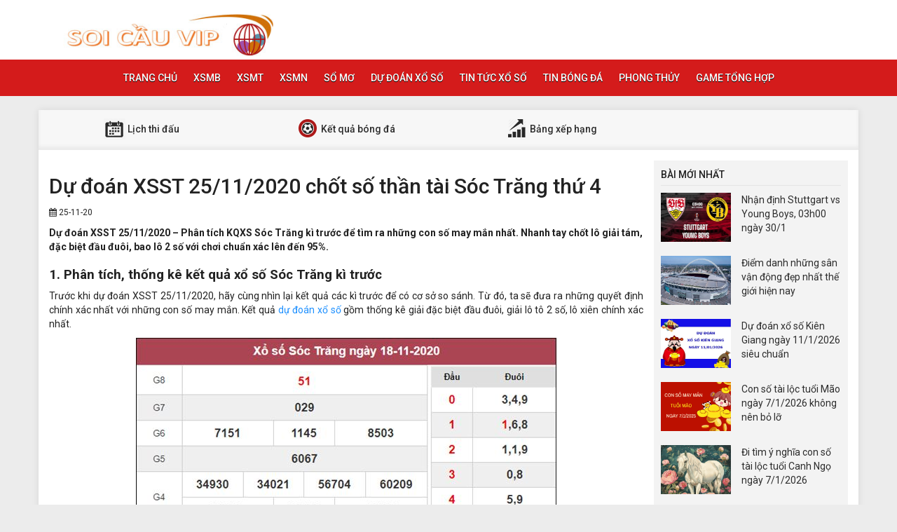

--- FILE ---
content_type: text/html; charset=UTF-8
request_url: https://cauvip.net/du-doan-xsst-25-11-2020/
body_size: 12668
content:
<!DOCTYPE html>
<html lang="vi">
<head>
    <meta charset="UTF-8">
    <meta name="viewport" content="width=device-width, initial-scale=1, shrink-to-fit=no">
    <link rel="stylesheet" href="https://cauvip.net/wp-content/themes/bongdaxoso/css/bootstrap.min.css">
    <link rel="stylesheet" href="https://cauvip.net/wp-content/themes/bongdaxoso/css/styles.css">
    <link href="https://cauvip.net/wp-content/themes/bongdaxoso/css/font-awesome.min.css" rel="stylesheet">
	<script src="https://cauvip.net/wp-content/themes/bongdaxoso/js/jquery.min.js"></script>
	<script type="text/javascript" src="https://cauvip.net/wp-content/themes/bongdaxoso/js/moment.min.js"></script>
	<script src="https://cauvip.net/wp-content/themes/bongdaxoso/js/daterangepicker.min.js"></script>
	<meta name='robots' content='index, follow, max-image-preview:large, max-snippet:-1, max-video-preview:-1' />
	<style>img:is([sizes="auto" i], [sizes^="auto," i]) { contain-intrinsic-size: 3000px 1500px }</style>
	
	<!-- This site is optimized with the Yoast SEO Premium plugin v22.0 (Yoast SEO v22.0) - https://yoast.com/wordpress/plugins/seo/ -->
	<title>Dự đoán XSST 25/11/2020 chốt số thần tài Sóc Trăng thứ 4</title>
	<meta name="description" content="Dự đoán XSST 25/11/2020 – Phân tích KQXS Sóc Trăng kì trước để tìm ra những con số may mắn nhất. Nhanh tay chốt lô giải tám, đặc biệt đầu đuôi." />
	<link rel="canonical" href="https://cauvip.net/du-doan-xsst-25-11-2020/" />
	<meta property="og:locale" content="vi_VN" />
	<meta property="og:type" content="article" />
	<meta property="og:title" content="Dự đoán XSST 25/11/2020 chốt số thần tài Sóc Trăng thứ 4" />
	<meta property="og:description" content="Dự đoán XSST 25/11/2020 – Phân tích KQXS Sóc Trăng kì trước để tìm ra những con số may mắn nhất. Nhanh tay chốt lô giải tám, đặc biệt đầu đuôi." />
	<meta property="og:url" content="https://cauvip.net/du-doan-xsst-25-11-2020/" />
	<meta property="og:site_name" content="Cauvip.net" />
	<meta property="article:publisher" content="https://facebook.com/" />
	<meta property="article:published_time" content="2020-11-25T06:47:40+00:00" />
<meta property="og:image:secure_url" content="https://cauvip.net/wp-content/uploads/2020/11/du-doan-xsst-25-11-2020.jpg" />
	<meta property="og:image" content="https://cauvip.net/wp-content/uploads/2020/11/du-doan-xsst-25-11-2020.jpg" />
	<meta property="og:image:width" content="600" />
	<meta property="og:image:height" content="420" />
	<meta property="og:image:type" content="image/jpeg" />
	<meta name="author" content="thuynt" />
	<meta name="twitter:card" content="summary_large_image" />
	<meta name="twitter:label1" content="Được viết bởi" />
	<meta name="twitter:data1" content="thuynt" />
	<meta name="twitter:label2" content="Ước tính thời gian đọc" />
	<meta name="twitter:data2" content="3 phút" />
	<script type="application/ld+json" class="yoast-schema-graph">{"@context":"https://schema.org","@graph":[{"@type":"Article","@id":"https://cauvip.net/du-doan-xsst-25-11-2020/#article","isPartOf":{"@id":"https://cauvip.net/du-doan-xsst-25-11-2020/"},"author":{"name":"thuynt","@id":"https://cauvip.net/#/schema/person/7ec94ec288cc844f0a987316f36497c1"},"headline":"Dự đoán XSST 25/11/2020 chốt số thần tài Sóc Trăng thứ 4","datePublished":"2020-11-25T06:47:40+00:00","dateModified":"2020-11-25T06:47:40+00:00","mainEntityOfPage":{"@id":"https://cauvip.net/du-doan-xsst-25-11-2020/"},"wordCount":626,"publisher":{"@id":"https://cauvip.net/#organization"},"image":{"@id":"https://cauvip.net/du-doan-xsst-25-11-2020/#primaryimage"},"thumbnailUrl":"https://cauvip.net/wp-content/uploads/2020/11/du-doan-xsst-25-11-2020.jpg","articleSection":["Thông tin kết quả xổ số"],"inLanguage":"vi"},{"@type":"WebPage","@id":"https://cauvip.net/du-doan-xsst-25-11-2020/","url":"https://cauvip.net/du-doan-xsst-25-11-2020/","name":"Dự đoán XSST 25/11/2020 chốt số thần tài Sóc Trăng thứ 4","isPartOf":{"@id":"https://cauvip.net/#website"},"primaryImageOfPage":{"@id":"https://cauvip.net/du-doan-xsst-25-11-2020/#primaryimage"},"image":{"@id":"https://cauvip.net/du-doan-xsst-25-11-2020/#primaryimage"},"thumbnailUrl":"https://cauvip.net/wp-content/uploads/2020/11/du-doan-xsst-25-11-2020.jpg","datePublished":"2020-11-25T06:47:40+00:00","dateModified":"2020-11-25T06:47:40+00:00","description":"Dự đoán XSST 25/11/2020 – Phân tích KQXS Sóc Trăng kì trước để tìm ra những con số may mắn nhất. Nhanh tay chốt lô giải tám, đặc biệt đầu đuôi.","inLanguage":"vi","potentialAction":[{"@type":"ReadAction","target":["https://cauvip.net/du-doan-xsst-25-11-2020/"]}]},{"@type":"ImageObject","inLanguage":"vi","@id":"https://cauvip.net/du-doan-xsst-25-11-2020/#primaryimage","url":"https://cauvip.net/wp-content/uploads/2020/11/du-doan-xsst-25-11-2020.jpg","contentUrl":"https://cauvip.net/wp-content/uploads/2020/11/du-doan-xsst-25-11-2020.jpg","width":600,"height":420,"caption":"Dự đoán XSST 25/11/2020 chốt số thần tài Sóc Trăng thứ 4"},{"@type":"WebSite","@id":"https://cauvip.net/#website","url":"https://cauvip.net/","name":"Cauvip.net","description":"Soi cầu lô - Soi cầu xổ số ba miền hàng ngày chính xác 100%","publisher":{"@id":"https://cauvip.net/#organization"},"potentialAction":[{"@type":"SearchAction","target":{"@type":"EntryPoint","urlTemplate":"https://cauvip.net/?s={search_term_string}"},"query-input":"required name=search_term_string"}],"inLanguage":"vi"},{"@type":"Organization","@id":"https://cauvip.net/#organization","name":"Cauvip.net","url":"https://cauvip.net/","logo":{"@type":"ImageObject","inLanguage":"vi","@id":"https://cauvip.net/#/schema/logo/image/","url":"https://cauvip.net/wp-content/uploads/2019/09/logo.jpg","contentUrl":"https://cauvip.net/wp-content/uploads/2019/09/logo.jpg","width":"373","height":"70","caption":"Cauvip.net"},"image":{"@id":"https://cauvip.net/#/schema/logo/image/"},"sameAs":["https://facebook.com/"]},{"@type":"Person","@id":"https://cauvip.net/#/schema/person/7ec94ec288cc844f0a987316f36497c1","name":"thuynt","image":{"@type":"ImageObject","inLanguage":"vi","@id":"https://cauvip.net/#/schema/person/image/","url":"https://secure.gravatar.com/avatar/dd7503ece4a2f0bb8a017c26528770b1daeac7e6f22b6008c6aa2fa771e0ae48?s=96&d=mm&r=g","contentUrl":"https://secure.gravatar.com/avatar/dd7503ece4a2f0bb8a017c26528770b1daeac7e6f22b6008c6aa2fa771e0ae48?s=96&d=mm&r=g","caption":"thuynt"}}]}</script>
	<!-- / Yoast SEO Premium plugin. -->


<script type="text/javascript">
/* <![CDATA[ */
window._wpemojiSettings = {"baseUrl":"https:\/\/s.w.org\/images\/core\/emoji\/16.0.1\/72x72\/","ext":".png","svgUrl":"https:\/\/s.w.org\/images\/core\/emoji\/16.0.1\/svg\/","svgExt":".svg","source":{"concatemoji":"https:\/\/cauvip.net\/wp-includes\/js\/wp-emoji-release.min.js?ver=6.8.3"}};
/*! This file is auto-generated */
!function(s,n){var o,i,e;function c(e){try{var t={supportTests:e,timestamp:(new Date).valueOf()};sessionStorage.setItem(o,JSON.stringify(t))}catch(e){}}function p(e,t,n){e.clearRect(0,0,e.canvas.width,e.canvas.height),e.fillText(t,0,0);var t=new Uint32Array(e.getImageData(0,0,e.canvas.width,e.canvas.height).data),a=(e.clearRect(0,0,e.canvas.width,e.canvas.height),e.fillText(n,0,0),new Uint32Array(e.getImageData(0,0,e.canvas.width,e.canvas.height).data));return t.every(function(e,t){return e===a[t]})}function u(e,t){e.clearRect(0,0,e.canvas.width,e.canvas.height),e.fillText(t,0,0);for(var n=e.getImageData(16,16,1,1),a=0;a<n.data.length;a++)if(0!==n.data[a])return!1;return!0}function f(e,t,n,a){switch(t){case"flag":return n(e,"\ud83c\udff3\ufe0f\u200d\u26a7\ufe0f","\ud83c\udff3\ufe0f\u200b\u26a7\ufe0f")?!1:!n(e,"\ud83c\udde8\ud83c\uddf6","\ud83c\udde8\u200b\ud83c\uddf6")&&!n(e,"\ud83c\udff4\udb40\udc67\udb40\udc62\udb40\udc65\udb40\udc6e\udb40\udc67\udb40\udc7f","\ud83c\udff4\u200b\udb40\udc67\u200b\udb40\udc62\u200b\udb40\udc65\u200b\udb40\udc6e\u200b\udb40\udc67\u200b\udb40\udc7f");case"emoji":return!a(e,"\ud83e\udedf")}return!1}function g(e,t,n,a){var r="undefined"!=typeof WorkerGlobalScope&&self instanceof WorkerGlobalScope?new OffscreenCanvas(300,150):s.createElement("canvas"),o=r.getContext("2d",{willReadFrequently:!0}),i=(o.textBaseline="top",o.font="600 32px Arial",{});return e.forEach(function(e){i[e]=t(o,e,n,a)}),i}function t(e){var t=s.createElement("script");t.src=e,t.defer=!0,s.head.appendChild(t)}"undefined"!=typeof Promise&&(o="wpEmojiSettingsSupports",i=["flag","emoji"],n.supports={everything:!0,everythingExceptFlag:!0},e=new Promise(function(e){s.addEventListener("DOMContentLoaded",e,{once:!0})}),new Promise(function(t){var n=function(){try{var e=JSON.parse(sessionStorage.getItem(o));if("object"==typeof e&&"number"==typeof e.timestamp&&(new Date).valueOf()<e.timestamp+604800&&"object"==typeof e.supportTests)return e.supportTests}catch(e){}return null}();if(!n){if("undefined"!=typeof Worker&&"undefined"!=typeof OffscreenCanvas&&"undefined"!=typeof URL&&URL.createObjectURL&&"undefined"!=typeof Blob)try{var e="postMessage("+g.toString()+"("+[JSON.stringify(i),f.toString(),p.toString(),u.toString()].join(",")+"));",a=new Blob([e],{type:"text/javascript"}),r=new Worker(URL.createObjectURL(a),{name:"wpTestEmojiSupports"});return void(r.onmessage=function(e){c(n=e.data),r.terminate(),t(n)})}catch(e){}c(n=g(i,f,p,u))}t(n)}).then(function(e){for(var t in e)n.supports[t]=e[t],n.supports.everything=n.supports.everything&&n.supports[t],"flag"!==t&&(n.supports.everythingExceptFlag=n.supports.everythingExceptFlag&&n.supports[t]);n.supports.everythingExceptFlag=n.supports.everythingExceptFlag&&!n.supports.flag,n.DOMReady=!1,n.readyCallback=function(){n.DOMReady=!0}}).then(function(){return e}).then(function(){var e;n.supports.everything||(n.readyCallback(),(e=n.source||{}).concatemoji?t(e.concatemoji):e.wpemoji&&e.twemoji&&(t(e.twemoji),t(e.wpemoji)))}))}((window,document),window._wpemojiSettings);
/* ]]> */
</script>
<style id='wp-emoji-styles-inline-css' type='text/css'>

	img.wp-smiley, img.emoji {
		display: inline !important;
		border: none !important;
		box-shadow: none !important;
		height: 1em !important;
		width: 1em !important;
		margin: 0 0.07em !important;
		vertical-align: -0.1em !important;
		background: none !important;
		padding: 0 !important;
	}
</style>
<link rel='stylesheet' id='wp-block-library-css' href='https://cauvip.net/wp-includes/css/dist/block-library/style.min.css?ver=6.8.3' type='text/css' media='all' />
<style id='classic-theme-styles-inline-css' type='text/css'>
/*! This file is auto-generated */
.wp-block-button__link{color:#fff;background-color:#32373c;border-radius:9999px;box-shadow:none;text-decoration:none;padding:calc(.667em + 2px) calc(1.333em + 2px);font-size:1.125em}.wp-block-file__button{background:#32373c;color:#fff;text-decoration:none}
</style>
<style id='global-styles-inline-css' type='text/css'>
:root{--wp--preset--aspect-ratio--square: 1;--wp--preset--aspect-ratio--4-3: 4/3;--wp--preset--aspect-ratio--3-4: 3/4;--wp--preset--aspect-ratio--3-2: 3/2;--wp--preset--aspect-ratio--2-3: 2/3;--wp--preset--aspect-ratio--16-9: 16/9;--wp--preset--aspect-ratio--9-16: 9/16;--wp--preset--color--black: #000000;--wp--preset--color--cyan-bluish-gray: #abb8c3;--wp--preset--color--white: #ffffff;--wp--preset--color--pale-pink: #f78da7;--wp--preset--color--vivid-red: #cf2e2e;--wp--preset--color--luminous-vivid-orange: #ff6900;--wp--preset--color--luminous-vivid-amber: #fcb900;--wp--preset--color--light-green-cyan: #7bdcb5;--wp--preset--color--vivid-green-cyan: #00d084;--wp--preset--color--pale-cyan-blue: #8ed1fc;--wp--preset--color--vivid-cyan-blue: #0693e3;--wp--preset--color--vivid-purple: #9b51e0;--wp--preset--gradient--vivid-cyan-blue-to-vivid-purple: linear-gradient(135deg,rgba(6,147,227,1) 0%,rgb(155,81,224) 100%);--wp--preset--gradient--light-green-cyan-to-vivid-green-cyan: linear-gradient(135deg,rgb(122,220,180) 0%,rgb(0,208,130) 100%);--wp--preset--gradient--luminous-vivid-amber-to-luminous-vivid-orange: linear-gradient(135deg,rgba(252,185,0,1) 0%,rgba(255,105,0,1) 100%);--wp--preset--gradient--luminous-vivid-orange-to-vivid-red: linear-gradient(135deg,rgba(255,105,0,1) 0%,rgb(207,46,46) 100%);--wp--preset--gradient--very-light-gray-to-cyan-bluish-gray: linear-gradient(135deg,rgb(238,238,238) 0%,rgb(169,184,195) 100%);--wp--preset--gradient--cool-to-warm-spectrum: linear-gradient(135deg,rgb(74,234,220) 0%,rgb(151,120,209) 20%,rgb(207,42,186) 40%,rgb(238,44,130) 60%,rgb(251,105,98) 80%,rgb(254,248,76) 100%);--wp--preset--gradient--blush-light-purple: linear-gradient(135deg,rgb(255,206,236) 0%,rgb(152,150,240) 100%);--wp--preset--gradient--blush-bordeaux: linear-gradient(135deg,rgb(254,205,165) 0%,rgb(254,45,45) 50%,rgb(107,0,62) 100%);--wp--preset--gradient--luminous-dusk: linear-gradient(135deg,rgb(255,203,112) 0%,rgb(199,81,192) 50%,rgb(65,88,208) 100%);--wp--preset--gradient--pale-ocean: linear-gradient(135deg,rgb(255,245,203) 0%,rgb(182,227,212) 50%,rgb(51,167,181) 100%);--wp--preset--gradient--electric-grass: linear-gradient(135deg,rgb(202,248,128) 0%,rgb(113,206,126) 100%);--wp--preset--gradient--midnight: linear-gradient(135deg,rgb(2,3,129) 0%,rgb(40,116,252) 100%);--wp--preset--font-size--small: 13px;--wp--preset--font-size--medium: 20px;--wp--preset--font-size--large: 36px;--wp--preset--font-size--x-large: 42px;--wp--preset--spacing--20: 0.44rem;--wp--preset--spacing--30: 0.67rem;--wp--preset--spacing--40: 1rem;--wp--preset--spacing--50: 1.5rem;--wp--preset--spacing--60: 2.25rem;--wp--preset--spacing--70: 3.38rem;--wp--preset--spacing--80: 5.06rem;--wp--preset--shadow--natural: 6px 6px 9px rgba(0, 0, 0, 0.2);--wp--preset--shadow--deep: 12px 12px 50px rgba(0, 0, 0, 0.4);--wp--preset--shadow--sharp: 6px 6px 0px rgba(0, 0, 0, 0.2);--wp--preset--shadow--outlined: 6px 6px 0px -3px rgba(255, 255, 255, 1), 6px 6px rgba(0, 0, 0, 1);--wp--preset--shadow--crisp: 6px 6px 0px rgba(0, 0, 0, 1);}:where(.is-layout-flex){gap: 0.5em;}:where(.is-layout-grid){gap: 0.5em;}body .is-layout-flex{display: flex;}.is-layout-flex{flex-wrap: wrap;align-items: center;}.is-layout-flex > :is(*, div){margin: 0;}body .is-layout-grid{display: grid;}.is-layout-grid > :is(*, div){margin: 0;}:where(.wp-block-columns.is-layout-flex){gap: 2em;}:where(.wp-block-columns.is-layout-grid){gap: 2em;}:where(.wp-block-post-template.is-layout-flex){gap: 1.25em;}:where(.wp-block-post-template.is-layout-grid){gap: 1.25em;}.has-black-color{color: var(--wp--preset--color--black) !important;}.has-cyan-bluish-gray-color{color: var(--wp--preset--color--cyan-bluish-gray) !important;}.has-white-color{color: var(--wp--preset--color--white) !important;}.has-pale-pink-color{color: var(--wp--preset--color--pale-pink) !important;}.has-vivid-red-color{color: var(--wp--preset--color--vivid-red) !important;}.has-luminous-vivid-orange-color{color: var(--wp--preset--color--luminous-vivid-orange) !important;}.has-luminous-vivid-amber-color{color: var(--wp--preset--color--luminous-vivid-amber) !important;}.has-light-green-cyan-color{color: var(--wp--preset--color--light-green-cyan) !important;}.has-vivid-green-cyan-color{color: var(--wp--preset--color--vivid-green-cyan) !important;}.has-pale-cyan-blue-color{color: var(--wp--preset--color--pale-cyan-blue) !important;}.has-vivid-cyan-blue-color{color: var(--wp--preset--color--vivid-cyan-blue) !important;}.has-vivid-purple-color{color: var(--wp--preset--color--vivid-purple) !important;}.has-black-background-color{background-color: var(--wp--preset--color--black) !important;}.has-cyan-bluish-gray-background-color{background-color: var(--wp--preset--color--cyan-bluish-gray) !important;}.has-white-background-color{background-color: var(--wp--preset--color--white) !important;}.has-pale-pink-background-color{background-color: var(--wp--preset--color--pale-pink) !important;}.has-vivid-red-background-color{background-color: var(--wp--preset--color--vivid-red) !important;}.has-luminous-vivid-orange-background-color{background-color: var(--wp--preset--color--luminous-vivid-orange) !important;}.has-luminous-vivid-amber-background-color{background-color: var(--wp--preset--color--luminous-vivid-amber) !important;}.has-light-green-cyan-background-color{background-color: var(--wp--preset--color--light-green-cyan) !important;}.has-vivid-green-cyan-background-color{background-color: var(--wp--preset--color--vivid-green-cyan) !important;}.has-pale-cyan-blue-background-color{background-color: var(--wp--preset--color--pale-cyan-blue) !important;}.has-vivid-cyan-blue-background-color{background-color: var(--wp--preset--color--vivid-cyan-blue) !important;}.has-vivid-purple-background-color{background-color: var(--wp--preset--color--vivid-purple) !important;}.has-black-border-color{border-color: var(--wp--preset--color--black) !important;}.has-cyan-bluish-gray-border-color{border-color: var(--wp--preset--color--cyan-bluish-gray) !important;}.has-white-border-color{border-color: var(--wp--preset--color--white) !important;}.has-pale-pink-border-color{border-color: var(--wp--preset--color--pale-pink) !important;}.has-vivid-red-border-color{border-color: var(--wp--preset--color--vivid-red) !important;}.has-luminous-vivid-orange-border-color{border-color: var(--wp--preset--color--luminous-vivid-orange) !important;}.has-luminous-vivid-amber-border-color{border-color: var(--wp--preset--color--luminous-vivid-amber) !important;}.has-light-green-cyan-border-color{border-color: var(--wp--preset--color--light-green-cyan) !important;}.has-vivid-green-cyan-border-color{border-color: var(--wp--preset--color--vivid-green-cyan) !important;}.has-pale-cyan-blue-border-color{border-color: var(--wp--preset--color--pale-cyan-blue) !important;}.has-vivid-cyan-blue-border-color{border-color: var(--wp--preset--color--vivid-cyan-blue) !important;}.has-vivid-purple-border-color{border-color: var(--wp--preset--color--vivid-purple) !important;}.has-vivid-cyan-blue-to-vivid-purple-gradient-background{background: var(--wp--preset--gradient--vivid-cyan-blue-to-vivid-purple) !important;}.has-light-green-cyan-to-vivid-green-cyan-gradient-background{background: var(--wp--preset--gradient--light-green-cyan-to-vivid-green-cyan) !important;}.has-luminous-vivid-amber-to-luminous-vivid-orange-gradient-background{background: var(--wp--preset--gradient--luminous-vivid-amber-to-luminous-vivid-orange) !important;}.has-luminous-vivid-orange-to-vivid-red-gradient-background{background: var(--wp--preset--gradient--luminous-vivid-orange-to-vivid-red) !important;}.has-very-light-gray-to-cyan-bluish-gray-gradient-background{background: var(--wp--preset--gradient--very-light-gray-to-cyan-bluish-gray) !important;}.has-cool-to-warm-spectrum-gradient-background{background: var(--wp--preset--gradient--cool-to-warm-spectrum) !important;}.has-blush-light-purple-gradient-background{background: var(--wp--preset--gradient--blush-light-purple) !important;}.has-blush-bordeaux-gradient-background{background: var(--wp--preset--gradient--blush-bordeaux) !important;}.has-luminous-dusk-gradient-background{background: var(--wp--preset--gradient--luminous-dusk) !important;}.has-pale-ocean-gradient-background{background: var(--wp--preset--gradient--pale-ocean) !important;}.has-electric-grass-gradient-background{background: var(--wp--preset--gradient--electric-grass) !important;}.has-midnight-gradient-background{background: var(--wp--preset--gradient--midnight) !important;}.has-small-font-size{font-size: var(--wp--preset--font-size--small) !important;}.has-medium-font-size{font-size: var(--wp--preset--font-size--medium) !important;}.has-large-font-size{font-size: var(--wp--preset--font-size--large) !important;}.has-x-large-font-size{font-size: var(--wp--preset--font-size--x-large) !important;}
:where(.wp-block-post-template.is-layout-flex){gap: 1.25em;}:where(.wp-block-post-template.is-layout-grid){gap: 1.25em;}
:where(.wp-block-columns.is-layout-flex){gap: 2em;}:where(.wp-block-columns.is-layout-grid){gap: 2em;}
:root :where(.wp-block-pullquote){font-size: 1.5em;line-height: 1.6;}
</style>
<link rel='stylesheet' id='wp-pagenavi-css' href='https://cauvip.net/wp-content/plugins/wp-pagenavi/pagenavi-css.css?ver=2.70' type='text/css' media='all' />
<script type="text/javascript" src="https://cauvip.net/wp-includes/js/jquery/jquery.min.js?ver=3.7.1" id="jquery-core-js"></script>
<script type="text/javascript" src="https://cauvip.net/wp-includes/js/jquery/jquery-migrate.min.js?ver=3.4.1" id="jquery-migrate-js"></script>
<script type="text/javascript" id="my_loadmore-js-extra">
/* <![CDATA[ */
var misha_loadmore_params = {"ajaxurl":"https:\/\/cauvip.net\/wp-admin\/admin-ajax.php","posts":"{\"page\":0,\"name\":\"du-doan-xsst-25-11-2020\",\"error\":\"\",\"m\":\"\",\"p\":0,\"post_parent\":\"\",\"subpost\":\"\",\"subpost_id\":\"\",\"attachment\":\"\",\"attachment_id\":0,\"pagename\":\"\",\"page_id\":0,\"second\":\"\",\"minute\":\"\",\"hour\":\"\",\"day\":0,\"monthnum\":0,\"year\":0,\"w\":0,\"category_name\":\"\",\"tag\":\"\",\"cat\":\"\",\"tag_id\":\"\",\"author\":\"\",\"author_name\":\"\",\"feed\":\"\",\"tb\":\"\",\"paged\":0,\"meta_key\":\"\",\"meta_value\":\"\",\"preview\":\"\",\"s\":\"\",\"sentence\":\"\",\"title\":\"\",\"fields\":\"all\",\"menu_order\":\"\",\"embed\":\"\",\"category__in\":[],\"category__not_in\":[],\"category__and\":[],\"post__in\":[],\"post__not_in\":[],\"post_name__in\":[],\"tag__in\":[],\"tag__not_in\":[],\"tag__and\":[],\"tag_slug__in\":[],\"tag_slug__and\":[],\"post_parent__in\":[],\"post_parent__not_in\":[],\"author__in\":[],\"author__not_in\":[],\"search_columns\":[],\"ignore_sticky_posts\":false,\"suppress_filters\":false,\"cache_results\":true,\"update_post_term_cache\":true,\"update_menu_item_cache\":false,\"lazy_load_term_meta\":true,\"update_post_meta_cache\":true,\"post_type\":\"\",\"posts_per_page\":10,\"nopaging\":false,\"comments_per_page\":\"50\",\"no_found_rows\":false,\"order\":\"DESC\"}","current_page":"1","max_page":"0"};
/* ]]> */
</script>
<script type="text/javascript" src="https://cauvip.net/wp-content/themes/bongdaxoso/js/main.js?ver=6.8.3" id="my_loadmore-js"></script>
<link rel="https://api.w.org/" href="https://cauvip.net/wp-json/" /><link rel="alternate" title="JSON" type="application/json" href="https://cauvip.net/wp-json/wp/v2/posts/3418" /><link rel="EditURI" type="application/rsd+xml" title="RSD" href="https://cauvip.net/xmlrpc.php?rsd" />
<meta name="generator" content="WordPress 6.8.3" />
<link rel='shortlink' href='https://cauvip.net/?p=3418' />
<link rel="alternate" title="oNhúng (JSON)" type="application/json+oembed" href="https://cauvip.net/wp-json/oembed/1.0/embed?url=https%3A%2F%2Fcauvip.net%2Fdu-doan-xsst-25-11-2020%2F" />
<link rel="alternate" title="oNhúng (XML)" type="text/xml+oembed" href="https://cauvip.net/wp-json/oembed/1.0/embed?url=https%3A%2F%2Fcauvip.net%2Fdu-doan-xsst-25-11-2020%2F&#038;format=xml" />
<link rel="icon" href="https://cauvip.net/wp-content/uploads/2019/09/cropped-13-32x32.png" sizes="32x32" />
<link rel="icon" href="https://cauvip.net/wp-content/uploads/2019/09/cropped-13-192x192.png" sizes="192x192" />
<link rel="apple-touch-icon" href="https://cauvip.net/wp-content/uploads/2019/09/cropped-13-180x180.png" />
<meta name="msapplication-TileImage" content="https://cauvip.net/wp-content/uploads/2019/09/cropped-13-270x270.png" />
	
<!-- Global site tag (gtag.js) - Google Analytics -->
<script async src="https://www.googletagmanager.com/gtag/js?id=UA-149425101-1"></script>
<script>
  window.dataLayer = window.dataLayer || [];
  function gtag(){dataLayer.push(arguments);}
  gtag('js', new Date());

  gtag('config', 'UA-149425101-1');
</script>
<meta name="google-site-verification" content="JrDwQP7gk7Ljnu9bOLCQOBD7JPX3-SS88AMNAuIBuVo" />

</head>
<body>
<div class="top-nav">
    <div class="container">
        <a href="https://cauvip.net" class="logo" title="Cauvip.net"><img src="https://cauvip.net/wp-content/uploads/2019/09/logo.jpg" alt="Cauvip.net" width="320" height="60"/></a>
		
    </div>
    <nav class="navbar navbar-fb">
        <div class="container">
            <div class="navbar-header">
                <button type="button" class="navbar-toggle collapsed" data-toggle="collapse" data-target="#fb-navbar"
                        aria-expanded="false">
                    <span class="sr-only">Toggle navigation</span>
                    <span class="icon-bar"></span>
                    <span class="icon-bar"></span>
                    <span class="icon-bar"></span>
                </button>
            </div>
            <div class="collapse navbar-collapse" id="fb-navbar">
                <ul class="nav navbar-nav">
										<li id="menu-item-5" class="menu-item menu-item-type-custom menu-item-object-custom menu-item-home menu-item-5"><a href="https://cauvip.net/">Trang chủ</a></li>
<li id="menu-item-66" class="menu-item menu-item-type-post_type menu-item-object-page menu-item-66"><a href="https://cauvip.net/xo-so-mien-bac/">XSMB</a></li>
<li id="menu-item-65" class="menu-item menu-item-type-post_type menu-item-object-page menu-item-65"><a href="https://cauvip.net/xo-so-mien-trung/">XSMT</a></li>
<li id="menu-item-64" class="menu-item menu-item-type-post_type menu-item-object-page menu-item-64"><a href="https://cauvip.net/xo-so-mien-nam/">XSMN</a></li>
<li id="menu-item-737" class="menu-item menu-item-type-taxonomy menu-item-object-category menu-item-737"><a href="https://cauvip.net/so-mo-lo-to/">Sổ mơ</a></li>
<li id="menu-item-1091" class="menu-item menu-item-type-taxonomy menu-item-object-category current-post-ancestor current-menu-parent current-post-parent menu-item-1091"><a href="https://cauvip.net/thong-tin-xo-so/">Dự đoán xổ số</a></li>
<li id="menu-item-2347" class="menu-item menu-item-type-taxonomy menu-item-object-category menu-item-2347"><a href="https://cauvip.net/tin-xo-so/">Tin tức xổ số</a></li>
<li id="menu-item-1097" class="menu-item menu-item-type-taxonomy menu-item-object-category menu-item-1097"><a href="https://cauvip.net/bong-da/">Tin bóng đá</a></li>
<li id="menu-item-1165" class="menu-item menu-item-type-taxonomy menu-item-object-category menu-item-1165"><a href="https://cauvip.net/phong-thuy/">Phong thủy</a></li>
<li id="menu-item-4233" class="menu-item menu-item-type-taxonomy menu-item-object-category menu-item-4233"><a href="https://cauvip.net/game-tong-hop/">Game tổng hợp</a></li>
                </ul>
            </div>
        </div>
    </nav>
</div><div class="container fb-cont">
    <div class="row">
       <div class="sub-nav">
<ul>
	<li><a href="https://cauvip.net/lich-thi-dau/" title="Lịch thi đấu"><img src="https://cauvip.net/wp-content/uploads/2019/09/sn-cl.png" alt="icon"  width="32" height="32"> Lịch thi đấu</a></li>
	<li><a href="https://cauvip.net/ket-qua-bong-da/" title="Kết quả bóng đá"><img src="https://cauvip.net/wp-content/uploads/2019/09/sn-tt.png" alt="icon"  width="32" height="32"> Kết quả bóng đá</a></li>
	<li><a href="https://cauvip.net/bxh-bong-da/" title="Bảng xếp hạng"><img src="https://cauvip.net/wp-content/uploads/2019/09/sn-xh.png" alt="icon"  width="32" height="32"> Bảng xếp hạng</a></li>
</ul>
</div>       <div class="col-md-9">
            <div class="news-post">
                <h1>Dự đoán XSST 25/11/2020 chốt số thần tài Sóc Trăng thứ 4</h1>
                <p><small><i class="fa fa-calendar" data-original-title="" title=""></i> 25-11-20</small></p>
                <div class="post-dt single_detal">
                    <h4><p>Dự đoán XSST 25/11/2020 – Phân tích KQXS Sóc Trăng kì trước để tìm ra những con số may mắn nhất. Nhanh tay chốt lô giải tám, đặc biệt đầu đuôi. </p>
</h4>
                   <p style="text-align: justify"><b>Dự đoán XSST 25/11/2020 – Phân tích KQXS Sóc Trăng kì trước để tìm ra những con số may mắn nhất. Nhanh tay chốt lô giải tám, đặc biệt đầu đuôi, bao lô 2 số với chơi chuẩn xác lên đến 95%.</b></p>
<h2 style="text-align: justify"><span style="font-size: 14pt"><b>1. Phân tích, thống kê kết quả xổ số Sóc Trăng kì trước</b></span></h2>
<p style="text-align: justify"><span style="font-weight: 400">Trước khi dự đoán XSST 25/11/2020, hãy cùng nhìn lại kết quả các kì trước để có cơ sở so sánh. Từ đó, ta sẽ đưa ra những quyết định chính xác nhất với những con số may mắn. Kết quả <a href="https://cauvip.net/du-doan">dự đoán xổ số</a></span><span style="font-weight: 400"> gồm thống kê giải đặc biệt đầu đuôi, giải lô tô 2 số, lô xiên chính xác nhất.</span></p>
<p style="text-align: justify"><img fetchpriority="high" decoding="async" class="aligncenter wp-image-3419 size-full" title="Dự đoán XSST 25/11/2020 chốt số thần tài Sóc Trăng thứ 4" src="https://cauvip.net/wp-content/uploads/2020/11/du-doan-xsst-25-11-2020.jpg" alt="Dự đoán XSST 25/11/2020 chốt số thần tài Sóc Trăng thứ 4" width="600" height="420" srcset="https://cauvip.net/wp-content/uploads/2020/11/du-doan-xsst-25-11-2020.jpg 600w, https://cauvip.net/wp-content/uploads/2020/11/du-doan-xsst-25-11-2020-543x380.jpg 543w" sizes="(max-width: 600px) 100vw, 600px" /></p>
<p style="text-align: justify"><span style="font-weight: 400">Như vậy theo bảng trên, ta có kết quả xổ số như sau:</span></p>
<ul style="text-align: justify">
<li>Giải đặc biệt: 11</li>
<li>Giải tám: 51</li>
<li>Lô kép: 11</li>
<li>Lô về nhiều nháy: 21, 51</li>
<li>Đầu câm: 7, 8, 9</li>
<li>Đuôi câm: 2</li>
<li>Đầu số về nhiều nhất: 0, 1, 2, 5 (3 lần)</li>
</ul>
<p style="text-align: justify"><span style="font-weight: 400">Có thể thấy kết quả xổ số Sóc Trăng kì trước xuất hiện nhiều cặp số đẹp. Đầu số về nhiều nhất là 0, 1, 2, 5. Vậy nên anh em dự đoán khả năng 23-08 sẽ là cặp số may mắn tiếp theo ngày 25/11/2020. </span><span style="font-weight: 400">Bên cạnh đó, đừng quên chuẩn bị thêm một vài quân lô rơi 55-99. Ngoài ra, các chuyên gia cho rằng chúng ta có thể dựa vào kết quả <a href="https://xosodaiphat.net/quay-thu-xsmb.html">quay thử xsmb điện tử</a> để có thêm những lựa chọn chính xác hơn nữa.</span></p>
<h2 style="text-align: justify"><span style="font-size: 14pt"><b>2. Dự đoán XSST 25/11/2020 – Thống kê KQXS Sóc Trăng thứ 4</b></span></h2>
<h3 style="text-align: justify"><span style="font-size: 12pt"><b>Chốt số lô dự đoán kết quả XS Sóc Trăng thứ 4, ngày 25/11/2020</b></span></h3>
<ul style="text-align: justify">
<li style="font-weight: 400"><span style="font-weight: 400">Chốt số đầu đuôi giải đặc biệt: </span><b>05</b></li>
<li style="font-weight: 400"><span style="font-weight: 400">Thống kê giải tám: </span><b>41</b></li>
<li style="font-weight: 400"><span style="font-weight: 400">Bao lô 2 số:</span><b> 39-93.</b></li>
</ul>
<p style="text-align: justify"><span style="font-weight: 400">Để có thể dự đoán xổ số Sóc Trăng thứ tư ngày 25/11/2020, các chuyên gia của chúng tôi đã phải theo dõi và tổng hợp dữ liệu từ những con số trúng giải trong suốt thời gian qua. Dựa vào xác suất thống kê, ta rút ra được những con số may mắn và có tỉ lệ dễ trúng. Bên cạnh đó, anh em có thể áp dụng phương pháp <a href="https://sxmb.com/thong-ke-bang-giai-dac-biet.html">thống kê giải đặc biệt</a> theo tuần cũng rất hiệu quả.</span></p>
<p style="text-align: justify">Kết quả xổ số Sóc Trăng sẽ được cập nhật vào 16h15 thứ 4 hàng tuần. <span style="font-weight: 400">Lưu ý: Những cặp số dự đoán XSST 25/11/2020 trên bài chỉ mang tính chất tham khảo. Không có gì đảm bảo chính xác 100%. Vậy nên anh em hãy thật cân nhắc kĩ lưỡng trước khi tham gia. Hãy chọn cho mình cặp số may mắn nhất.</span></p>
<p style="font-weight: bold;font-style: italic;">"Các số liệu được đưa ra chỉ nhằm mục đích tham khảo. Tốt nhất, bạn hãy chọn các hình thức lô tô do Nhà nước cung cấp để đảm bảo an toàn và đóng góp cho lợi ích chung."</p>				                   </div>
                            </div>
			<div class="relation">
				<div style=" font-weight:bold;margin: 5px 0;">Tin liên quan</div>
				<ul>
									<li>
						<a href="https://cauvip.net/du-doan-xo-so-daklak-thu-3-ngay-24-11-2020/" title="Dự đoán xổ số Daklak thứ 3 ngày 24/11/2020">Dự đoán xổ số Daklak thứ 3 ngày 24/11/2020</a>
					</li>
									<li>
						<a href="https://cauvip.net/du-doan-ket-qua-xsmt-hom-nay-thu-2-ngay-23-11-2020/" title="Dự đoán kết quả XSMT hôm nay thứ 2 ngày 23/11/2020">Dự đoán kết quả XSMT hôm nay thứ 2 ngày 23/11/2020</a>
					</li>
									<li>
						<a href="https://cauvip.net/du-doan-xo-so-phu-yen-23-11-2020-du-doan-xspy-hom-nay/" title="Dự đoán xổ số Phú Yên 23/11/2020, dự đoán XSPY hôm nay">Dự đoán xổ số Phú Yên 23/11/2020, dự đoán XSPY hôm nay</a>
					</li>
									<li>
						<a href="https://cauvip.net/du-doan-ket-qua-tphcm-vip-ngay-23-11-2020/" title="Dự đoán kết quả TPHCM Vip ngày 23/11/2020">Dự đoán kết quả TPHCM Vip ngày 23/11/2020</a>
					</li>
									<li>
						<a href="https://cauvip.net/du-doan-xo-so-hau-giang-thu-7-ngay-21-11-2020/" title="Dự đoán xổ số Hậu Giang thứ 7 ngày 21/11/2020">Dự đoán xổ số Hậu Giang thứ 7 ngày 21/11/2020</a>
					</li>
								</ul>
			</div>
            <div class="row m-t-15">
               	<div class="col-sm-6 mr-post">
							<div class="top-post">
				<div class="top-img">
					<a title="Luận giải nằm mơ thấy bế em bé là điềm gì, hên hay xui?" href="https://cauvip.net/nam-mo-thay-be-em-be-la-diem-gi-hen-hay-xui/"><img width="600" height="450" src="https://cauvip.net/wp-content/uploads/2025/12/mo-thay-be-em-be-1.webp" class="img-responsive wp-post-image" alt="Luận giải nằm mơ thấy bế em bé là điềm gì, hên hay xui?" title="Luận giải nằm mơ thấy bế em bé là điềm gì, hên hay xui?" decoding="async" /></a>
				</div>
				<div class="sidebar_the_h3"><a href="https://cauvip.net/nam-mo-thay-be-em-be-la-diem-gi-hen-hay-xui/">Luận giải nằm mơ thấy bế em bé là điềm gì, hên hay xui?</a></div>
				<p class="desc">
					Luận giải nằm mơ thấy bế em bé là điềm gì, hên hay xui? Khám phá ý nghĩa ngủ mơ thấy bế em bé đánh con gì, số mấy phát tài phát lộc?   
				 </p>
			</div>
		 						<div class="recent-post">
					<div class="post-img">
						<img width="128" height="96" src="https://cauvip.net/wp-content/uploads/2025/12/mo-thay-dap-chet-ran-1.jpg" class="img-responsive wp-post-image" alt="Giải mã nằm mơ thấy đập chết rắn có số nào may mắn?" title="Giải mã nằm mơ thấy đập chết rắn có số nào may mắn?" decoding="async" />					</div>
					<div class="sidebar_the_h3"><a href="https://cauvip.net/nam-mo-thay-dap-chet-ran-co-so-nao-may-man/">Giải mã nằm mơ thấy đập chết rắn có số nào may mắn?</a></div>
				</div>
		 						<div class="recent-post">
					<div class="post-img">
						<img width="128" height="96" src="https://cauvip.net/wp-content/uploads/2025/12/mo-thay-lam-bai-kiem-tra-1-1.jpg" class="img-responsive wp-post-image" alt="Nằm mơ thấy làm bài kiểm tra là điềm gì, chọn số gì hên?" title="Nằm mơ thấy làm bài kiểm tra là điềm gì, chọn số gì hên?" decoding="async" />					</div>
					<div class="sidebar_the_h3"><a href="https://cauvip.net/mo-thay-lam-bai-kiem-tra-la-diem-gi-chon-so-gi/">Nằm mơ thấy làm bài kiểm tra là điềm gì, chọn số gì hên?</a></div>
				</div>
		 						<div class="recent-post">
					<div class="post-img">
						<img width="128" height="96" src="https://cauvip.net/wp-content/uploads/2025/12/mo-thay-goi-dau2.jpg" class="img-responsive wp-post-image" alt="Nằm mơ thấy gội đầu là điềm gì và có con gì vượng phát?" title="Nằm mơ thấy gội đầu là điềm gì và có con gì vượng phát?" decoding="async" />					</div>
					<div class="sidebar_the_h3"><a href="https://cauvip.net/nam-mo-thay-goi-dau-la-diem-gi/">Nằm mơ thấy gội đầu là điềm gì và có con gì vượng phát?</a></div>
				</div>
		 						<div class="recent-post">
					<div class="post-img">
						<img width="128" height="96" src="https://cauvip.net/wp-content/uploads/2025/12/mo-thay-may-bay-roi-1.jpg" class="img-responsive wp-post-image" alt="Lý giải nằm mơ thấy máy bay rơi là điềm gì, tốt hay xấu?" title="Lý giải nằm mơ thấy máy bay rơi là điềm gì, tốt hay xấu?" decoding="async" />					</div>
					<div class="sidebar_the_h3"><a href="https://cauvip.net/nam-mo-thay-may-bay-roi-la-diem-gi-tot-hay-xau/">Lý giải nằm mơ thấy máy bay rơi là điềm gì, tốt hay xấu?</a></div>
				</div>
		 						<div class="recent-post">
					<div class="post-img">
						<img width="128" height="96" src="https://cauvip.net/wp-content/uploads/2025/12/mo-thay-may-khau.jpeg" class="img-responsive wp-post-image" alt="Khám phá chi tiết nằm mơ thấy máy khâu có ý nghĩa gì?" title="Khám phá chi tiết nằm mơ thấy máy khâu có ý nghĩa gì?" decoding="async" />					</div>
					<div class="sidebar_the_h3"><a href="https://cauvip.net/kham-pha-chi-tiet-nam-mo-thay-may-khau-co-y-nghia-gi/">Khám phá chi tiết nằm mơ thấy máy khâu có ý nghĩa gì?</a></div>
				</div>
		 						<div class="recent-post">
					<div class="post-img">
						<img width="128" height="96" src="https://cauvip.net/wp-content/uploads/2025/12/mo-thay-may-tinh-1.webp" class="img-responsive wp-post-image" alt="Giải mã chi tiết bí ẩn nằm mơ thấy máy tính là điềm gì?" title="Giải mã chi tiết bí ẩn nằm mơ thấy máy tính là điềm gì?" decoding="async" />					</div>
					<div class="sidebar_the_h3"><a href="https://cauvip.net/bi-an-nam-mo-thay-may-tinh-la-diem-gi/">Giải mã chi tiết bí ẩn nằm mơ thấy máy tính là điềm gì?</a></div>
				</div>
		 						<div class="recent-post">
					<div class="post-img">
						<img width="128" height="96" src="https://cauvip.net/wp-content/uploads/2025/12/mo-thay-an-mit1-1.jpg" class="img-responsive wp-post-image" alt="Nằm mơ thấy ăn mít là điềm báo gì, liên quan vận tài lộc?" title="Nằm mơ thấy ăn mít là điềm báo gì, liên quan vận tài lộc?" decoding="async" />					</div>
					<div class="sidebar_the_h3"><a href="https://cauvip.net/nam-mo-thay-an-mit-la-diem-bao-gi/">Nằm mơ thấy ăn mít là điềm báo gì, liên quan vận tài lộc?</a></div>
				</div>
		 						<div class="recent-post">
					<div class="post-img">
						<img width="128" height="96" src="https://cauvip.net/wp-content/uploads/2025/12/mo-thay-an-ca11.jpg" class="img-responsive wp-post-image" alt="Liệu nằm mơ thấy ăn cá có ý nghĩa gì về vận may sắp tới?" title="Liệu nằm mơ thấy ăn cá có ý nghĩa gì về vận may sắp tới?" decoding="async" />					</div>
					<div class="sidebar_the_h3"><a href="https://cauvip.net/lieu-nam-mo-thay-an-ca-co-y-nghia-gi/">Liệu nằm mơ thấy ăn cá có ý nghĩa gì về vận may sắp tới?</a></div>
				</div>
		 						<div class="recent-post">
					<div class="post-img">
						<img width="128" height="93" src="https://cauvip.net/wp-content/uploads/2025/12/mo-thay-an-thit-cho1-1.jpg" class="img-responsive wp-post-image" alt="Nằm mơ thấy ăn thịt chó là điềm gì mà nhiều người bỏ qua?" title="Nằm mơ thấy ăn thịt chó là điềm gì mà nhiều người bỏ qua?" decoding="async" />					</div>
					<div class="sidebar_the_h3"><a href="https://cauvip.net/nam-mo-thay-an-thit-cho-la-diem-gi/">Nằm mơ thấy ăn thịt chó là điềm gì mà nhiều người bỏ qua?</a></div>
				</div>
		 			</div>
	<div class="col-sm-6 mr-post">
							<div class="top-post">
				<div class="top-img">
					<a title="Nhận định Stuttgart vs Young Boys, 03h00 ngày 30/1" href="https://cauvip.net/nhan-dinh-stuttgart-vs-young-boys-03h00-ngay-30-1/"><img width="600" height="450" src="https://cauvip.net/wp-content/uploads/2026/01/nhan-dinh-stuttgart-vs-young-boys.jpg" class="img-responsive wp-post-image" alt="Nhận định Stuttgart vs Young Boys, 03h00 ngày 30/1" title="Nhận định Stuttgart vs Young Boys, 03h00 ngày 30/1" decoding="async" /></a>
				</div>
				<div class="sidebar_the_h3"><a href="https://cauvip.net/nhan-dinh-stuttgart-vs-young-boys-03h00-ngay-30-1/">Nhận định Stuttgart vs Young Boys, 03h00 ngày 30/1</a></div>
				<p class="desc">
					Nhận định Stuttgart vs Young Boys, 03h00 ngày 30/1: Nếu thi đấu đúng sức và tận dụng tốt các cơ hội, Stuttgart có thể giành chiến thắng.   
				 </p>
			</div>
		 						<div class="recent-post">
					<div class="post-img">
						<img width="128" height="96" src="https://cauvip.net/wp-content/uploads/2025/08/xsmn1-10-2023.jpg" class="img-responsive wp-post-image" alt="Thống kê lô gan KQXS Bình Định ngày 21/8/2025 hôm nay" title="Thống kê lô gan KQXS Bình Định ngày 21/8/2025 hôm nay" decoding="async" />					</div>
					<div class="sidebar_the_h3"><a href="https://cauvip.net/thong-ke-lo-gan-kqxs-binh-dinh-ngay-21-8-2025/">Thống kê lô gan KQXS Bình Định ngày 21/8/2025 hôm nay</a></div>
				</div>
		 						<div class="recent-post">
					<div class="post-img">
						<img width="128" height="96" src="https://cauvip.net/wp-content/uploads/2024/11/nhan-dinh-psg-vs-atletico.jpg" class="img-responsive wp-post-image" alt="Nhận định PSG vs Atletico, 03h00 ngày 7/11" title="Nhận định PSG vs Atletico, 03h00 ngày 7/11" decoding="async" />					</div>
					<div class="sidebar_the_h3"><a href="https://cauvip.net/nhan-dinh-psg-vs-atletico-03h00-ngay-7-11/">Nhận định PSG vs Atletico, 03h00 ngày 7/11</a></div>
				</div>
		 						<div class="recent-post">
					<div class="post-img">
						<img width="128" height="86" src="https://cauvip.net/wp-content/uploads/2024/11/nhan-dinh-soi-keo-gaziantep-vs-goztepe-0h00-ngay-2-11-phao-da-thong-nong_1730417675.jpg" class="img-responsive wp-post-image" alt="Đối đầu trận Gaziantep vs Goztepe, 0h00 ngày 2/11" title="Đối đầu trận Gaziantep vs Goztepe, 0h00 ngày 2/11" decoding="async" />					</div>
					<div class="sidebar_the_h3"><a href="https://cauvip.net/doi-dau-tran-gaziantep-vs-goztepe-0h00-ngay-2-11/">Đối đầu trận Gaziantep vs Goztepe, 0h00 ngày 2/11</a></div>
				</div>
		 						<div class="recent-post">
					<div class="post-img">
						<img width="128" height="85" src="https://cauvip.net/wp-content/uploads/2024/10/nhan-dinh-soi-keo-iceland-vs-tho-nhi-ky-1h45-ngay-15-10-tan-dung-loi-the_1728847036.jpg" class="img-responsive wp-post-image" alt="Đối đầu trận Iceland vs Thổ Nhĩ Kỳ, 1h45 ngày 15/10" title="Đối đầu trận Iceland vs Thổ Nhĩ Kỳ, 1h45 ngày 15/10" decoding="async" />					</div>
					<div class="sidebar_the_h3"><a href="https://cauvip.net/doi-dau-tran-iceland-vs-tho-nhi-ky-1h45-ngay-15-10/">Đối đầu trận Iceland vs Thổ Nhĩ Kỳ, 1h45 ngày 15/10</a></div>
				</div>
		 						<div class="recent-post">
					<div class="post-img">
						<img width="128" height="96" src="https://cauvip.net/wp-content/uploads/2024/04/du-doan-bong-da-everton-vs-liverpool-2h00-ngay-25-4.jpg" class="img-responsive wp-post-image" alt="Dự đoán bóng đá Everton vs Liverpool (2h00 ngày 25/4)" title="Dự đoán bóng đá Everton vs Liverpool (2h00 ngày 25/4)" decoding="async" />					</div>
					<div class="sidebar_the_h3"><a href="https://cauvip.net/du-doan-bong-da-everton-vs-liverpool-2h00-ngay-25-4/">Dự đoán bóng đá Everton vs Liverpool (2h00 ngày 25/4)</a></div>
				</div>
		 						<div class="recent-post">
					<div class="post-img">
						<img width="128" height="85" src="https://cauvip.net/wp-content/uploads/2024/03/nhan-dinh-soi-keo-zaglebie-lubin-voi-stal-mielec-00h00-ngay-16-3-niem-vui-xa-nha_1710201800.jpg" class="img-responsive wp-post-image" alt="Nhận định trận Zaglebie Lubin với Stal Mielec, 00h00 ngày 16/3" title="Nhận định trận Zaglebie Lubin với Stal Mielec, 00h00 ngày 16/3" decoding="async" />					</div>
					<div class="sidebar_the_h3"><a href="https://cauvip.net/nhan-dinh-tran-zaglebie-lubin-voi-stal-mielec-00h00-ngay-16-3/">Nhận định trận Zaglebie Lubin với Stal Mielec, 00h00 ngày 16/3</a></div>
				</div>
		 						<div class="recent-post">
					<div class="post-img">
						<img width="128" height="96" src="https://cauvip.net/wp-content/uploads/2024/03/Slavia-Prague-vs-AC-Milan.jpg" class="img-responsive wp-post-image" alt="Nhận định bóng đá Slavia Prague vs AC Milan, 00h45 ngày 15/03" title="Nhận định bóng đá Slavia Prague vs AC Milan, 00h45 ngày 15/03" decoding="async" />					</div>
					<div class="sidebar_the_h3"><a href="https://cauvip.net/nhan-dinh-bong-da-slavia-prague-vs-ac-milan-00h45-ngay-15-03/">Nhận định bóng đá Slavia Prague vs AC Milan, 00h45 ngày 15/03</a></div>
				</div>
		 						<div class="recent-post">
					<div class="post-img">
						<img width="128" height="86" src="https://cauvip.net/wp-content/uploads/2024/03/nhan-dinh-soi-keo-al-duhail-voi-al-markhiya-22h00-ngay-5-3-thang-kho_1709593642.jpg" class="img-responsive wp-post-image" alt="Dự đoán kèo châu Á Al Duhail vs Al Markhiya, 22h00 ngày 5/3" title="Dự đoán kèo châu Á Al Duhail vs Al Markhiya, 22h00 ngày 5/3" decoding="async" />					</div>
					<div class="sidebar_the_h3"><a href="https://cauvip.net/du-doan-keo-chau-a-al-duhail-vs-al-markhiya-22h00-ngay-5-3/">Dự đoán kèo châu Á Al Duhail vs Al Markhiya, 22h00 ngày 5/3</a></div>
				</div>
		 						<div class="recent-post">
					<div class="post-img">
						<img width="128" height="96" src="https://cauvip.net/wp-content/uploads/2024/02/nhan-dinh-trabzonspor-voi-istanbul-basaksehir-21h30-ngay-28-02.jpg" class="img-responsive wp-post-image" alt="Nhận định Trabzonspor với Istanbul Basaksehir, 21h30 ngày 28/02" title="Nhận định Trabzonspor với Istanbul Basaksehir, 21h30 ngày 28/02" decoding="async" />					</div>
					<div class="sidebar_the_h3"><a href="https://cauvip.net/nhan-dinh-trabzonspor-voi-istanbul-basaksehir-21h30-ngay-28-02/">Nhận định Trabzonspor với Istanbul Basaksehir, 21h30 ngày 28/02</a></div>
				</div>
		 			</div>
            </div>
        </div>
        <div class="col-md-3">
	<div class="side-news"><div class="side-head">Bài mới nhất</div>				<div class="recent-post">
			<div class="post-img">
				<img width="128" height="96" src="https://cauvip.net/wp-content/uploads/2026/01/nhan-dinh-stuttgart-vs-young-boys.jpg" class="img-responsive wp-post-image" alt="Nhận định Stuttgart vs Young Boys, 03h00 ngày 30/1" title="Nhận định Stuttgart vs Young Boys, 03h00 ngày 30/1" decoding="async" />			</div>
			<div class="sidebar_the_h3"><a href="https://cauvip.net/nhan-dinh-stuttgart-vs-young-boys-03h00-ngay-30-1/">Nhận định Stuttgart vs Young Boys, 03h00 ngày 30/1</a></div>
		</div>
				<div class="recent-post">
			<div class="post-img">
				<img width="128" height="96" src="https://cauvip.net/wp-content/uploads/2026/01/San-Wembley.jpg" class="img-responsive wp-post-image" alt="Điểm danh những sân vận động đẹp nhất thế giới hiện nay" title="Điểm danh những sân vận động đẹp nhất thế giới hiện nay" decoding="async" />			</div>
			<div class="sidebar_the_h3"><a href="https://cauvip.net/nhung-san-van-dong-dep-nhat-the-gioi/">Điểm danh những sân vận động đẹp nhất thế giới hiện nay</a></div>
		</div>
				<div class="recent-post">
			<div class="post-img">
				<img width="128" height="96" src="https://cauvip.net/wp-content/uploads/2026/01/xskg11013.jpg" class="img-responsive wp-post-image" alt="Dự đoán xổ số Kiên Giang ngày 11/1/2026 siêu chuẩn" title="Dự đoán xổ số Kiên Giang ngày 11/1/2026 siêu chuẩn" decoding="async" />			</div>
			<div class="sidebar_the_h3"><a href="https://cauvip.net/du-doan-xo-so-kien-giang-ngay-11-1-2026-sieu-chuan/">Dự đoán xổ số Kiên Giang ngày 11/1/2026 siêu chuẩn</a></div>
		</div>
				<div class="recent-post">
			<div class="post-img">
				<img width="128" height="96" src="https://cauvip.net/wp-content/uploads/2026/01/con-so-may-man-tuoi-mao-7-1-2026-1.png" class="img-responsive wp-post-image" alt="Con số tài lộc tuổi Mão ngày 7/1/2026 không nên bỏ lỡ" title="Con số tài lộc tuổi Mão ngày 7/1/2026 không nên bỏ lỡ" decoding="async" />			</div>
			<div class="sidebar_the_h3"><a href="https://cauvip.net/con-so-tai-loc-tuoi-mao-ngay-7-1-2026/">Con số tài lộc tuổi Mão ngày 7/1/2026 không nên bỏ lỡ</a></div>
		</div>
				<div class="recent-post">
			<div class="post-img">
				<img width="128" height="96" src="https://cauvip.net/wp-content/uploads/2026/01/tuoi-ngo-2.jpg" class="img-responsive wp-post-image" alt="Đi tìm ý nghĩa con số tài lộc tuổi Canh Ngọ ngày 7/1/2026" title="Đi tìm ý nghĩa con số tài lộc tuổi Canh Ngọ ngày 7/1/2026" decoding="async" />			</div>
			<div class="sidebar_the_h3"><a href="https://cauvip.net/y-nghia-con-so-tai-loc-tuoi-canh-ngo-ngay-7-1-2026/">Đi tìm ý nghĩa con số tài lộc tuổi Canh Ngọ ngày 7/1/2026</a></div>
		</div>
				<div class="recent-post">
			<div class="post-img">
				<img width="128" height="96" src="https://cauvip.net/wp-content/uploads/2026/01/XSMB1.jpg" class="img-responsive wp-post-image" alt="Dự đoán XSMB mùng 1/1/2026 tham khảo miền Bắc thứ 5" title="Dự đoán XSMB mùng 1/1/2026 tham khảo miền Bắc thứ 5" decoding="async" />			</div>
			<div class="sidebar_the_h3"><a href="https://cauvip.net/du-doan-xsmb-mung-1-1-2026/">Dự đoán XSMB mùng 1/1/2026 tham khảo miền Bắc thứ 5</a></div>
		</div>
				<div class="recent-post">
			<div class="post-img">
				<img width="128" height="96" src="https://cauvip.net/wp-content/uploads/2025/12/mo-thay-be-em-be-1.webp" class="img-responsive wp-post-image" alt="Luận giải nằm mơ thấy bế em bé là điềm gì, hên hay xui?" title="Luận giải nằm mơ thấy bế em bé là điềm gì, hên hay xui?" decoding="async" />			</div>
			<div class="sidebar_the_h3"><a href="https://cauvip.net/nam-mo-thay-be-em-be-la-diem-gi-hen-hay-xui/">Luận giải nằm mơ thấy bế em bé là điềm gì, hên hay xui?</a></div>
		</div>
				<div class="recent-post">
			<div class="post-img">
				<img width="128" height="96" src="https://cauvip.net/wp-content/uploads/2025/12/Dixie-Dean-cau-thu-everton-ghi-nhieu-ban-thang.jpg" class="img-responsive wp-post-image" alt="Cầu thủ Everton ghi nhiều bàn thắng nhất lịch sử CLB" title="Cầu thủ Everton ghi nhiều bàn thắng nhất lịch sử CLB" decoding="async" />			</div>
			<div class="sidebar_the_h3"><a href="https://cauvip.net/cau-thu-everton-ghi-nhieu-ban-thang-nhat/">Cầu thủ Everton ghi nhiều bàn thắng nhất lịch sử CLB</a></div>
		</div>
				<div class="recent-post">
			<div class="post-img">
				<img width="128" height="96" src="https://cauvip.net/wp-content/uploads/2025/12/cau-thu-tottenham-vi-dai-nhat.jpg" class="img-responsive wp-post-image" alt="Top cầu thủ Tottenham huyền thoại vĩ đại nhất lịch sử" title="Top cầu thủ Tottenham huyền thoại vĩ đại nhất lịch sử" decoding="async" />			</div>
			<div class="sidebar_the_h3"><a href="https://cauvip.net/cau-thu-tottenham-huyen-thoai-vi-dai-nhat/">Top cầu thủ Tottenham huyền thoại vĩ đại nhất lịch sử</a></div>
		</div>
				<div class="recent-post">
			<div class="post-img">
				<img width="128" height="96" src="https://cauvip.net/wp-content/uploads/2025/12/mo-thay-dap-chet-ran-1.jpg" class="img-responsive wp-post-image" alt="Giải mã nằm mơ thấy đập chết rắn có số nào may mắn?" title="Giải mã nằm mơ thấy đập chết rắn có số nào may mắn?" decoding="async" />			</div>
			<div class="sidebar_the_h3"><a href="https://cauvip.net/nam-mo-thay-dap-chet-ran-co-so-nao-may-man/">Giải mã nằm mơ thấy đập chết rắn có số nào may mắn?</a></div>
		</div>
				</div><div class="side-news"><div class="side-head">Liên kết hay</div>			<div class="textwidget"><ul>
<li>Thống kê <a title="soi cầu miễn phí 888" href="https://xosodaiviet.mobi/soi-cau-2-nhay.html" target="_blank" rel="noopener">soi cầu miễn phí 888</a> chính xác nhất</li>
</ul>
</div>
		</div></div>    </div>
</div>
<script>
    $('input[name="xsngay"]').daterangepicker(
            {singleDatePicker: true,opens: "center",locale: {format: "DD/MM/YYYY"}}
    );
	$('input[name="xsngay"]').on('apply.daterangepicker', function(ev, picker) {
		var date = picker.startDate.format('DD-MM-YYYY');
		var select_day = date.replace('/', '-').replace('/', '-');
		window.location.href = 'lich-thi-dau-ngay-'+ select_day;
	});
</script>
<script type="text/javascript">
$(document).ready(function() {
	//var tabheight = $('.tablesm').height();
	$('body').on('click','.nextback', function() {
		var daybt = $(this).attr('rel');
		window.location.href = 'lich-thi-dau-ngay-'+ daybt;
	});
});
</script>
<div class="footer">
    <div class="container">
        <ul class="ft-nav">
           			<li id="menu-item-325" class="menu-item menu-item-type-post_type menu-item-object-page menu-item-325"><a href="https://cauvip.net/xo-so-mien-bac/">XSMB</a></li>
<li id="menu-item-326" class="menu-item menu-item-type-post_type menu-item-object-page menu-item-326"><a href="https://cauvip.net/xo-so-mien-trung/">XSMT</a></li>
<li id="menu-item-327" class="menu-item menu-item-type-post_type menu-item-object-page menu-item-327"><a href="https://cauvip.net/xo-so-mien-nam/">XSMN</a></li>
<li id="menu-item-745" class="menu-item menu-item-type-taxonomy menu-item-object-category current-post-ancestor current-menu-parent current-post-parent menu-item-745"><a href="https://cauvip.net/thong-tin-xo-so/">Dự đoán xổ số</a></li>
<li id="menu-item-743" class="menu-item menu-item-type-taxonomy menu-item-object-category menu-item-743"><a href="https://cauvip.net/so-mo-lo-to/">Sổ mơ</a></li>
<li id="menu-item-1096" class="menu-item menu-item-type-taxonomy menu-item-object-category menu-item-1096"><a href="https://cauvip.net/bong-da/">Tin bóng đá</a></li>
        </ul>
        <p>
       
			<a href="https://cauvip.net/"><font color="red">https://cauvip.net/</font>  </a> - Thống kê lô - Thống kê xổ số ba miền hàng ngày chính xác 100%, Tags: Xem <a href="https://sxmb.com/" title="Kết quả xổ số miền Bắc hôm nay" target="_blank">XSMB</a> siêu nhanh | <a href="https://xosodaiviet.mobi/ket-qua-xsmb-90-ngay.html" title="kết quả xsmb 90 ngày" target="_blank">xsmb 90 ngày</a>  | <a href="https://sxmb.com/so-ket-qua-xsmb-30-ngay.html" title="thống kê kết quả xổ số miền bắc 30 ngày" target="_blank">kqxsmb 30 ngày</a> | <a href="https://sxmb.com/so-ket-qua-xsmb-10-ngay.html" title="thống kê kết quả xổ số miền bắc 10 ngày" target="_blank">kết quả xổ số miền bắc 10 ngày</a> | <a href="https://lichthidau.com/nhan-dinh-keo-bong-da.html" title="Nhận định bóng đá - nhận định keonhacai" target="_blank">nhận định bóng đá net</a> | <a href="https://lichthidau.com/keo-bong-da-vdqg-duc-duc.html" title="Tỷ lệ kèo bóng đá Đức" target="_blank">tỷ lệ bóng đá đức</a> | <a href="https://xosodaiviet.mobi/soi-cau-mt-thu-6-xsgl.html" title="dự đoán xổ số gia lai hôm nay siêu chuẩn" target="_blank">Dự đoán xổ số Gia Lai</a> | <a href="https://sxmb.com/quay-thu-xskh-ket-qua-xo-so-khanh-hoa.html" title="Quay thử xổ số khánh hòa hôm nay lấy may mắn" target="_blank">quay thử xổ số khánh hòa</a> | <a href="https://ketquabongda.com/hang-2-mexico-3605.html" title="Kết quả bóng đá giải hạng 2 Mexico" target="_blank">kết quả hạng 2 Mexico</a> | <a href="https://sxmb.vn/du-doan-xo-so-mien-bac.html" title="dự đoán xổ số miền bắc hôm nay" target="_blank">dự đoán xổ số miền bắc</a> | <a href="https://xosodaiviet.mobi/du-doan-xo-so-mien-bac.html" title="dự đoán xổ số miền bắc" target="_blank">dự đoán xsmb vip</a> | <a href="https://xosodaiviet.mobi/du-doan-xo-so-mien-trung.html" title="dự đoán xổ số miền trung chính xác 100" target="_blank">dự đoán xổ số miền trung chiều nay</a> | <a href="https://sxmb.com/so-ket-qua-xsmb-100-ngay.html" title="thống kê kết quả xổ số miền bắc 100 ngày" target="_blank">thống kê kết quả xổ số miền bắc 100 ngày</a>
</center>

        </p>
    </div>
</div>
<script src="https://cauvip.net/wp-content/themes/bongdaxoso/js/bootstrap.min.js"></script>
<link rel="stylesheet" type="text/css" href="https://cauvip.net/wp-content/themes/bongdaxoso/css/daterangepicker.css"/>

<script type="speculationrules">
{"prefetch":[{"source":"document","where":{"and":[{"href_matches":"\/*"},{"not":{"href_matches":["\/wp-*.php","\/wp-admin\/*","\/wp-content\/uploads\/*","\/wp-content\/*","\/wp-content\/plugins\/*","\/wp-content\/themes\/bongdaxoso\/*","\/*\\?(.+)"]}},{"not":{"selector_matches":"a[rel~=\"nofollow\"]"}},{"not":{"selector_matches":".no-prefetch, .no-prefetch a"}}]},"eagerness":"conservative"}]}
</script>
<script defer src="https://static.cloudflareinsights.com/beacon.min.js/vcd15cbe7772f49c399c6a5babf22c1241717689176015" integrity="sha512-ZpsOmlRQV6y907TI0dKBHq9Md29nnaEIPlkf84rnaERnq6zvWvPUqr2ft8M1aS28oN72PdrCzSjY4U6VaAw1EQ==" data-cf-beacon='{"version":"2024.11.0","token":"e1099cbbd837473183340ec607c27630","r":1,"server_timing":{"name":{"cfCacheStatus":true,"cfEdge":true,"cfExtPri":true,"cfL4":true,"cfOrigin":true,"cfSpeedBrain":true},"location_startswith":null}}' crossorigin="anonymous"></script>
</body>
</html>